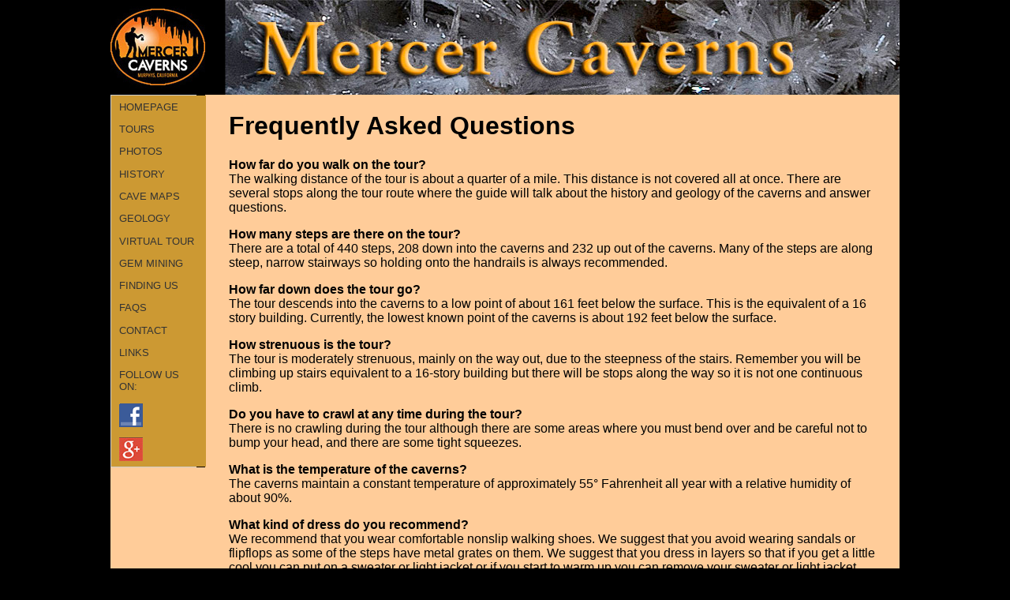

--- FILE ---
content_type: text/html
request_url: http://www.mercercaverns.net/faq.html
body_size: 3009
content:
<!DOCTYPE html PUBLIC "-//W3C//DTD XHTML 1.0 Transitional//EN" "http://www.w3.org/TR/xhtml1/DTD/xhtml1-transitional.dtd">
<html xmlns="http://www.w3.org/1999/xhtml">
<head>
<meta http-equiv="Content-Type" content="text/html; charset=utf-8" />
<title>Mercer Caverns cave maps</title>
<link href="twoColFixLt.css" rel="stylesheet" type="text/css" /><!--[if IE 5]>
<style type="text/css"> 
/* place css box model fixes for IE 5* in this conditional comment */
.twoColFixLt #sidebar1 { width: 230px; }
</style>
<![endif]--><!--[if IE]>
<style type="text/css"> 
/* place css fixes for all versions of IE in this conditional comment */
.twoColFixLt #sidebar1 { padding-top: 30px; }
.twoColFixLt #mainContent { zoom: 1; }
/* the above proprietary zoom property gives IE the hasLayout it needs to avoid several bugs */
</style>
<![endif]-->
<style type="text/css">
<!--
body {
	background-color: #000;
}
-->
</style>
<script src="SpryAssets/SpryMenuBar.js" type="text/javascript"></script>
<link href="SpryAssets/SpryMenuBarVertical.css" rel="stylesheet" type="text/css" />
<link type="text/css" rel="stylesheet" href="magicthumb/magicthumb.css"/>
<script type="text/javascript" src="magicthumb/magicthumb.js"></script>

<script type="text/javascript">

 MagicThumb.options = {

  'expand-speed':'300',

  'expand-effect':'linear',

  'image-size':'original' ,
 'background-opacity':'50' ,

 }
 </script>

</head>

<body class="twoColFixLt">

<div id="container">
<div id="header">
     <a href="logo600.jpg" class="MagicThumb"><img src="small_logo120.jpg" width="120" height="120" /></a><img src="banner1.jpg" width="880" height="120" />
  <!-- end #header --></div>
  <div id="sidebar1">
    <ul id="MenuBar1" class="MenuBarVertical">
<li><a href="index.html">HOMEPAGE </a></li>
<li><a href="tours.html">TOURS</a></li>
<li><a href="photos.html">PHOTOS</a></li>
      <li><a href="history.html">HISTORY</a></li>
      <li><a href="cavemaps.html">CAVE MAPS</a></li>
      <li><a href="geology.html">GEOLOGY</a></li>
      <li><a href="virtual.html">VIRTUAL TOUR</a></li>
      <li><a href="gems.html">GEM MINING</a></li>
      <li><a href="findus.html">FINDING US</a></li>
      <li><a href="faq.html">FAQS</a></li>
<li><a href="contact.html">CONTACT</a></li>
     <li><a href="links.html">LINKS</a> </li>
     <li><a href="faq.html">FOLLOW US ON:</a>
      <a href="https://www.facebook.com/pages/Mercer-Caverns/111737912216178" target="_blank"><img src="facebook_logo-vsm.png" width="30" height="30" /></a>
      <a href="https://plus.google.com/108013243103746781164/about" target="_blank"><img src="google-plus.jpg" width="30" height="30" /></a> 
      </li>
    </ul>
    <!-- end #sidebar1 -->
  </div>
  <div id="mainContent">
    <h1>Frequently Asked Questions</h1>
	<p><strong>How far do you walk on the tour?</strong><br />
    The walking distance of the tour is about a quarter of a mile.  This distance is not covered all at once.  There are several stops along the tour route where the guide will talk about the history and geology of the caverns and answer questions. </p>
	<p><strong>How many steps are there on the tour?</strong><br />
	  There are a total of 440 steps, 208 down into the caverns and 232 up out of the caverns.  Many of the steps are along steep, narrow stairways so holding onto the handrails is always recommended.    </p>
	<p><strong>How far down does the tour go?  </strong><br />
	  The tour descends into the caverns to a low point of about 161 feet below the surface.  This is the equivalent of a 16 story building.  Currently, the lowest known point of the caverns is about 192 feet below the surface.	  </p>
	<p><strong>How strenuous is the tour?  </strong><br />
	  The tour is moderately strenuous, mainly on the way out, due to the steepness of the stairs.  Remember you will be climbing up stairs equivalent to a 16-story building but there will be stops along the way so it is not one continuous climb.</p>
	<p> <strong>Do you have to crawl at any time during the tour?</strong><br />
There is no crawling during the tour although there are some areas where you must bend over and be careful not to bump your head, and there are some tight squeezes.	  </p>
	<p><strong>What is the temperature of the caverns?</strong><br />
The caverns maintain a constant temperature of approximately 55° Fahrenheit all year with a relative humidity of about 90%.	  </p>
	<p><strong>What kind of dress do you recommend?</strong><br />
    We recommend that you wear comfortable nonslip walking shoes.  We suggest that you avoid wearing sandals or flipflops as some of the steps have metal grates on them.  We suggest that you dress in layers so that if you get a little cool you can put on a sweater or light jacket or if you start to warm up you can remove your sweater or light jacket. </p>
	<p><strong>Can you bring anything into the cave on the tour?  </strong><br />
	  In order to preserve the cave environment and for safety reasons nothing is allowed to be carried into the caverns other than a still camera.  No food or drinks are allowed into the caverns.  No purses, bags, or backpacks may be taken into the caverns. Still cameras with flash are allowed on the tour.  Video cameras and tripods are not allowed for safety reasons.	  </p>
	<p><strong>Do any animals live in the caverns?</strong><br />
The only known current inhabitants are blind white isopods.  At one time gray squirrels and Western pipstrelle bats were regular inhabitants of the caverns but when the gates were installed to protect the caverns from vandalism the squirrels and bats did not return.  Both squirrels and bats still live on the property but not in the caverns.    </p>
	<p><strong>Is the cave still growing?  </strong><br />
	  Some areas of the caverns still receive water causing formation growth but there are others that are dry where the formations are not growing.	  </p>
	<p><strong>Is there a map of the caverns?</strong><br />
The caverns were first mapped in October/November 1985 by Bruce Rogers, USGS, Charmaine Legge, and Paul Decker, all of the Golden Gate Grotto of the National Speleological Society.  Bruce Rogers drew the only known map of Mercer Caverns.  A copy of the map is on this website in the <a href="cavemaps.html">Cave Maps</a> section. </p>
  <!-- end #mainContent --></div>
  <p>
    <!-- This clearing element should immediately follow the #mainContent div in order to force the #container div to contain all child floats -->
    <br class="clearfloat" />
  </p>
  
  <!-- end #container -->
</div>
<script type="text/javascript">
<!--
var MenuBar1 = new Spry.Widget.MenuBar("MenuBar1", {imgRight:"SpryAssets/SpryMenuBarRightHover.gif"});
//-->
</script>
</body>
</html>


--- FILE ---
content_type: text/css
request_url: http://www.mercercaverns.net/twoColFixLt.css
body_size: 2679
content:
@charset "utf-8";
body  {
	margin: 0; /* it's good practice to zero the margin and padding of the body element to account for differing browser defaults */
	padding: 0;
	text-align: center; /* this centers the container in IE 5* browsers. The text is then set to the left aligned default in the #container selector */
	color: #000;
	background-color: #C90;
	font-family: Verdana, Arial, Helvetica, sans-serif;
	font-size: 100%;
}
.twoColFixLtHdr #header {
	background: #DDDDDD;
	padding: 0 10px 0 20px;  /* this padding matches the left alignment of the elements in the divs that appear beneath it. If an image is used in the #header instead of text, you may want to remove the padding. */
	height: 120px;
	width: 1000px;
} 
.twoColFixLt #containerblack {
	width: 1000px;
	margin: 0 auto;
	text-align: left; /* this overrides the text-align: center on the body element. */
	background-color: #000;
}
.twoColFixLt #container {
	width: 1000px;
	margin: 0 auto;
	text-align: left; /* this overrides the text-align: center on the body element. */
	background-color: #FC9;
}
.twoColFixLt #sidebar1 {
	float: left; /* since this element is floated, a width must be given */
	width: 100px; /* the background color will be displayed for the length of the content in the column, but no further */
	padding: 0px 20px 0px 0px;
	background-color: #000;
}
.twoColFixLt #mainContent {
	margin: 0px 20px 0px 30px; /* the left margin on this div element creates the column down the left side of the page - no matter how much content the sidebar1 div contains, the column space will remain. You can remove this margin if you want the #mainContent div's text to fill the #sidebar1 space when the content in #sidebar1 ends. */
	padding: 0px 0px 0px 120px; /* remember that padding is the space inside the div box and margin is the space outside the div box */
	border-left-width: thin;
} 
.fltrt { /* this class can be used to float an element right in your page. The floated element must precede the element it should be next to on the page. */
	float: right;
	margin-left: 8px;
}
.fltlft { /* this class can be used to float an element left in your page */
	float: left;
	margin-right: 8px;
}
.clearfloat { /* this class should be placed on a div or break element and should be the final element before the close of a container that should fully contain a float */
	clear:both;
    height:0;
    font-size: 1px;
    line-height: 0px;
}
.italics {
	font-style: italic;
}
.twoColFixLt #containerblack #mainContent table tr td {
	color: #FF8040;
	text-align: center;
}
.twoColFixLt #containerblack #mainContent table tr td h3 a {
	color: #FF8040;
}
#orange {
	color: #FF8040;
	text-align: center;
}


--- FILE ---
content_type: text/javascript
request_url: http://www.mercercaverns.net/magicthumb/magicthumb.js
body_size: 34323
content:
/*


   Magic Thumb v2.0.48 
   Copyright 2011 Magic Toolbox
   Buy a license: www.magictoolbox.com/magicthumb/
   License agreement: http://www.magictoolbox.com/license/


*/
eval(function(m,a,g,i,c,k){c=function(e){return(e<a?'':c(parseInt(e/a)))+((e=e%a)>35?String.fromCharCode(e+29):e.toString(36))};if(!''.replace(/^/,String)){while(g--){k[c(g)]=i[g]||c(g)}i=[function(e){return k[e]}];c=function(){return'\\w+'};g=1};while(g--){if(i[g]){m=m.replace(new RegExp('\\b'+c(g)+'\\b','g'),i[g])}}return m}('(w(){C(P.5k){B}E a={2F:"7J.5.1",9c:0,3x:{},$6U:w(c){B(c.$2I||(c.$2I=++$J.9c))},4R:w(c){B($J.3x[c]||($J.3x[c]={}))},$F:w(){},$R:w(){B R},1S:w(c){B(2s!=c)},a5:w(c){B!!(c)},2H:w(c){C(!$J.1S(c)){B R}C(c.$2p){B c.$2p}C(!!c.3h){C(1==c.3h){B"6j"}C(3==c.3h){B"8y"}}C(c.1o&&c.4S){B"a6"}C(c.1o&&c.4Z){B"1x"}C((c 2P P.a4||c 2P P.73)&&c.2M===$J.2W){B"6m"}C(c 2P P.3M){B"3J"}C(c 2P P.73){B"w"}C(c 2P P.6s){B"4Y"}C($J.K.1R){C($J.1S(c.8a)){B"3u"}}1c{C(c===P.3u||c.2M==P.5W||c.2M==P.a3||c.2M==P.a0||c.2M==P.a1||c.2M==P.a2){B"3u"}}C(c 2P P.8Y){B"8z"}C(c 2P P.4L){B"a7"}C(c===P){B"P"}C(c===17){B"17"}B 5r(c)},1u:w(j,g){C(!(j 2P P.3M)){j=[j]}1k(E f=0,d=j.1o;f<d;f++){C(!$J.1S(j)){3O}1k(E e 1n(g||{})){22{j[f][e]=g[e]}2m(c){}}}B j[0]},5i:w(g,f){C(!(g 2P P.3M)){g=[g]}1k(E e=0,c=g.1o;e<c;e++){C(!$J.1S(g[e])){3O}C(!g[e].1H){3O}1k(E d 1n(f||{})){C(!g[e].1H[d]){g[e].1H[d]=f[d]}}}B g[0]},8L:w(e,d){C(!$J.1S(e)){B e}1k(E c 1n(d||{})){C(!e[c]){e[c]=d[c]}}B e},$22:w(){1k(E d=0,c=1x.1o;d<c;d++){22{B 1x[d]()}2m(f){}}B M},$A:w(e){C(!$J.1S(e)){B $I([])}C(e.7o){B $I(e.7o())}C(e.4S){E d=e.1o||0,c=Y 3M(d);3b(d--){c[d]=e[d]}B $I(c)}B $I(3M.1H.a8.2a(e))},4z:w(){B Y 8Y().af()},36:w(g){E e;1N($J.2H(g)){S"8U":e={};1k(E f 1n g){e[f]=$J.36(g[f])}V;S"3J":e=[];1k(E d=0,c=g.1o;d<c;d++){e[d]=$J.36(g[d])}V;24:B g}B $J.$(e)},$:w(d){C(!$J.1S(d)){B M}C(d.$6N){B d}1N($J.2H(d)){S"3J":d=$J.8L(d,$J.1u($J.3M,{$6N:$J.$F}));d.3p=d.2r;B d;V;S"4Y":E c=17.ag(d);C($J.1S(c)){B $J.$(c)}B M;V;S"P":S"17":$J.$6U(d);d=$J.1u(d,$J.3S);V;S"6j":$J.$6U(d);d=$J.1u(d,$J.23);V;S"3u":d=$J.1u(d,$J.5W);V;S"8y":B d;V;S"w":S"3J":S"8z":24:V}B $J.1u(d,{$6N:$J.$F})},$Y:w(c,e,d){B $I($J.1D.7G(c)).7U(e||{}).X(d||{})}};P.5k=P.$J=a;P.$I=a.$;$J.3M={$2p:"3J",3o:w(f,g){E c=v.1o;1k(E d=v.1o,e=(g<0)?18.4K(0,d+g):g||0;e<d;e++){C(v[e]===f){B e}}B-1},3I:w(c,d){B v.3o(c,d)!=-1},2r:w(c,f){1k(E e=0,d=v.1o;e<d;e++){C(e 1n v){c.2a(f,v[e],e,v)}}},1P:w(c,j){E g=[];1k(E f=0,d=v.1o;f<d;f++){C(f 1n v){E e=v[f];C(c.2a(j,v[f],f,v)){g.4O(e)}}}B g},8X:w(c,g){E f=[];1k(E e=0,d=v.1o;e<d;e++){C(e 1n v){f[e]=c.2a(g,v[e],e,v)}}B f}};$J.5i(6s,{$2p:"4Y",4i:w(){B v.1y(/^\\s+|\\s+$/g,"")},ae:w(){B v.1y(/^\\s+/g,"")},ac:w(){B v.1y(/\\s+$/g,"")},a9:w(c){B(v.5a()===c.5a())},aa:w(c){B(v.1Z().5a()===c.1Z().5a())},5o:w(){B v.1y(/-\\D/g,w(c){B c.8K(1).ab()})},5c:w(){B v.1y(/[A-Z]/g,w(c){B("-"+c.8K(0).1Z())})},1g:w(c){B 4e(v,c||10)},7k:w(){B 6a(v)},8R:w(){B!v.1y(/U/i,"").4i()},44:w(d,c){c=c||"";B(c+v+c).3o(c+d+c)>-1}});a.5i(73,{$2p:"w",1b:w(){E d=$J.$A(1x),c=v,e=d.4q();B w(){B c.3K(e||M,d.8D($J.$A(1x)))}},2o:w(){E d=$J.$A(1x),c=v,e=d.4q();B w(f){B c.3K(e||M,$I([f||P.3u]).8D(d))}},26:w(){E d=$J.$A(1x),c=v,e=d.4q();B P.9Z(w(){B c.3K(c,d)},e||0)},7r:w(){E d=$J.$A(1x),c=v;B w(){B c.26.3K(c,d)}},8h:w(){E d=$J.$A(1x),c=v,e=d.4q();B P.9Y(w(){B c.3K(c,d)},e||0)}});E b=6q.9N.1Z();$J.K={5s:{8P:!!(17.9O),9M:!!(P.9L),5O:!!(17.9I)},2N:(P.9J)?"8T":!!(P.9K)?"1R":(!6q.9P)?"3C":(2s!=17.9Q||M!=P.9W)?"6X":"9X",2F:"",58:b.3i(/9V(?:ad|9U|9R)/)?"9h":(b.3i(/(?:9b|9i)/)||6q.58.3i(/9e|3N|9S/i)||["9T"])[0].1Z(),3l:17.4X&&"9g"==17.4X.1Z(),2B:w(){B(17.4X&&"9g"==17.4X.1Z())?17.2i:17.6V},1z:R,4o:w(){C($J.K.1z){B}$J.K.1z=U;$J.2i=$I(17.2i);$J.3N=$I(P);$I(17).8q("3t")}};$J.K.ah=$J.$A(["9h","9b","9i"]).3I($J.K.58);(w(){w c(){B!!(1x.4Z.6h)}$J.K.2F=("8T"==$J.K.2N)?!!(17.8W)?ai:!!(P.aG)?aH:!!(P.92)?6Q:($J.K.5s.5O)?aF:((c())?aE:((17.4C)?aB:64)):("1R"==$J.K.2N)?!!(P.aC||P.aD)?95:!!(P.8O&&P.aI)?6:((P.8O)?5:4):("3C"==$J.K.2N)?(($J.K.5s.8P)?(($J.K.5s.5O)?aJ:8g):9H):("6X"==$J.K.2N)?!!(17.8W)?64:!!17.5d?aQ:!!(P.92)?aO:((17.4C)?aN:aK):"";$J.K[$J.K.2N]=$J.K[$J.K.2N+$J.K.2F]=U;C(P.7p){$J.K.7p=U}})();$J.23={5L:w(c){B v.2y.44(c," ")},2C:w(c){C(c&&!v.5L(c)){v.2y+=(v.2y?" ":"")+c}B v},5F:w(c){c=c||".*";v.2y=v.2y.1y(Y 4L("(^|\\\\s)"+c+"(?:\\\\s|$)"),"$1").4i();B v},aL:w(c){B v.5L(c)?v.5F(c):v.2C(c)},1l:w(e){e=(e=="3j"&&v.4B)?"6e":e.5o();E c=M,d=M;C(v.4B){c=v.4B[e]}1c{C(17.5R&&17.5R.7i){d=17.5R.7i(v,M);c=d?d.aM([e.5c()]):M}}C(!c){c=v.2z[e]}C("1r"==e){B $J.1S(c)?6a(c):1}C(/^(2u(5N|5M|6r|6k)aA)|((2c|1p)(5N|5M|6r|6k))$/.2E(e)){c=4e(c)?c:"5K"}B("1i"==c?M:c)},1f:w(d,c){22{C("1r"==d){v.3H(c);B v}C("3j"==d){v.2z[("2s"===5r(v.2z.6e))?"az":"6e"]=c;B v}v.2z[d.5o()]=c+(("6A"==$J.2H(c)&&!$I(["1O","6n"]).3I(d.5o()))?"70":"")}2m(f){}B v},X:w(d){1k(E c 1n d){v.1f(c,d[c])}B v},2D:w(){E c={};$J.$A(1x).3p(w(d){c[d]=v.1l(d)},v);B c},3H:w(g,d){d=d||R;g=6a(g);C(d){C(g==0){C("1E"!=v.2z.2L){v.2z.2L="1E"}}1c{C("4F"!=v.2z.2L){v.2z.2L="4F"}}}C($J.K.1R){C(!v.4B||!v.4B.ao){v.2z.6n=1}22{E e=v.ap.4S("7L.7M.7N");e.7T=(1!=g);e.1r=g*1G}2m(c){v.2z.1P+=(1==g)?"":"an:7L.7M.7N(7T=U,1r="+g*1G+")"}}v.2z.1r=g;B v},7U:w(c){1k(E d 1n c){v.am(d,""+c[d])}B v},29:w(){B v.X({1C:"2w",2L:"1E"})},3c:w(){B v.X({1C:"1L",2L:"4F"})},1X:w(){B{H:v.7I,N:v.66}},5D:w(){B{T:v.2Q,Q:v.3A}},aj:w(){E c=v,d={T:0,Q:0};7V{d.Q+=c.3A||0;d.T+=c.2Q||0;c=c.2j}3b(c);B d},3r:w(){C($J.1S(17.6V.7Z)){E c=v.7Z(),e=$I(17).5D(),g=$J.K.2B();B{T:c.T+e.y-g.ak,Q:c.Q+e.x-g.al}}E f=v,d=t=0;7V{d+=f.aq||0;t+=f.ar||0;f=f.ax}3b(f&&!(/^(?:2i|ay)$/i).2E(f.41));B{T:t,Q:d}},4h:w(){E d=v.3r();E c=v.1X();B{T:d.T,1j:d.T+c.N,Q:d.Q,1d:d.Q+c.H}},4j:w(f){22{v.6d=f}2m(d){v.aw=f}B v},6i:w(){B(v.2j)?v.2j.av(v):v},5u:w(){$J.$A(v.as).3p(w(c){C(3==c.3h||8==c.3h){B}$I(c).5u()});v.6i();v.5V();C(v.$2I){$J.3x[v.$2I]=M;2d $J.3x[v.$2I]}B M},3v:w(e,d){d=d||"1j";E c=v.6p;("T"==d&&c)?v.at(e,c):v.au(e);B v},1Q:w(e,d){E c=$I(e).3v(v,d);B v},7F:w(c){v.3v(c.2j.72(v,c));B v},5E:w(c){C(!(c=$I(c))){B R}B(v==c)?R:(v.3I&&!($J.K.80))?(v.3I(c)):(v.7C)?!!(v.7C(c)&16):$J.$A(v.1V(c.41)).3I(c)}};$J.23.aR=$J.23.1l;$J.23.9q=$J.23.X;C(!P.23){P.23=$J.$F;C($J.K.2N.3C){P.17.7G("9E")}P.23.1H=($J.K.2N.3C)?P["[[9A.1H]]"]:{}}$J.5i(P.23,{$2p:"6j"});$J.3S={1X:w(){C($J.K.9n||$J.K.80){B{H:13.9C,N:13.9B}}B{H:$J.K.2B().9w,N:$J.K.2B().9y}},5D:w(){B{x:13.9G||$J.K.2B().3A,y:13.9r||$J.K.2B().2Q}},6l:w(){E c=v.1X();B{H:18.4K($J.K.2B().9t,c.H),N:18.4K($J.K.2B().9o,c.N)}}};$J.1u(17,{$2p:"17"});$J.1u(P,{$2p:"P"});$J.1u([$J.23,$J.3S],{L:w(f,d){E c=$J.4R(v.$2I),e=c[f];C(2s!=d&&2s==e){e=c[f]=d}B($J.1S(e)?e:M)},1a:w(e,d){E c=$J.4R(v.$2I);c[e]=d;B v},5t:w(d){E c=$J.4R(v.$2I);2d c[d];B v}});C(!(P.62&&P.62.1H&&P.62.1H.4C)){$J.1u([$J.23,$J.3S],{4C:w(c){B $J.$A(v.86("*")).1P(w(f){22{B(1==f.3h&&f.2y.44(c," "))}2m(d){}})}})}$J.1u([$J.23,$J.3S],{9D:w(){B v.4C(1x[0])},1V:w(){B v.86(1x[0])}});$J.5W={$2p:"3u",1e:w(){C(v.8b){v.8b()}1c{v.8a=U}C(v.8J){v.8J()}1c{v.9m=R}B v},9p:w(){E d,c;d=((/9u/i).2E(v.3L))?v.9v[0]:v;B(!$J.1S(d))?{x:0,y:0}:{x:d.9F||d.9x+$J.K.2B().3A,y:d.9z||d.9s+$J.K.2B().2Q}},3Y:w(){E c=v.aP||v.aX;3b(c&&3==c.3h){c=c.2j}B c},42:w(){E d=M;1N(v.3L){S"2q":d=v.7W||v.c4;V;S"2k":d=v.7W||v.c3;V;24:B d}22{3b(d&&3==d.3h){d=d.2j}}2m(c){d=M}B d},8u:w(){C(!v.7m&&v.5A!==2s){B(v.5A&1?1:(v.5A&2?3:(v.5A&4?2:0)))}B v.7m}};$J.6v="7j";$J.6R="c2";$J.51="";C(!17.7j){$J.6v="c1";$J.6R="c5";$J.51="6S"}$J.1u([$J.23,$J.3S],{1w:w(f,e){E i=("3t"==f)?R:U,d=v.L("4l",{});d[f]=d[f]||{};C(d[f].4w(e.$4k)){B v}C(!e.$4k){e.$4k=18.7e(18.77()*$J.4z())}E c=v,g=w(j){B e.2a(c)};C("3t"==f){C($J.K.1z){e.2a(v);B v}}C(i){g=w(j){j=$J.1u(j||P.e,{$2p:"3u"});B e.2a(c,$I(j))};v[$J.6v]($J.51+f,g,R)}d[f][e.$4k]=g;B v},3k:w(f){E i=("3t"==f)?R:U,d=v.L("4l");C(!d||!d[f]){B v}E g=d[f],e=1x[1]||M;C(f&&!e){1k(E c 1n g){C(!g.4w(c)){3O}v.3k(f,c)}B v}e=("w"==$J.2H(e))?e.$4k:e;C(!g.4w(e)){B v}C("3t"==f){i=R}C(i){v[$J.6R]($J.51+f,g[e],R)}2d g[e];B v},8q:w(g,d){E m=("3t"==g)?R:U,l=v,j;C(!m){E f=v.L("4l");C(!f||!f[g]){B v}E i=f[g];1k(E c 1n i){C(!i.4w(c)){3O}i[c].2a(v)}B v}C(l===17&&17.4U&&!1J.85){l=17.6V}C(17.4U){j=17.4U(g);j.c6(d,U,U)}1c{j=17.ca();j.c9=g}C(17.4U){l.85(j)}1c{l.c8("6S"+d,j)}B j},5V:w(){E c=v.L("4l");C(!c){B v}1k(E d 1n c){v.3k(d)}v.5t("4l");B v}});(w(){C($J.K.3C&&$J.K.2F<8g){(w(){($I(["c7","5Z"]).3I(17.5d))?$J.K.4o():1x.4Z.26(50)})()}1c{C($J.K.1R&&P==T){(w(){($J.$22(w(){$J.K.2B().c0("Q");B U}))?$J.K.4o():1x.4Z.26(50)})()}1c{$I(17).1w("bZ",$J.K.4o);$I(P).1w("6W",$J.K.4o)}}})();$J.2W=w(){E g=M,d=$J.$A(1x);C("6m"==$J.2H(d[0])){g=d.4q()}E c=w(){1k(E l 1n v){v[l]=$J.36(v[l])}C(v.2M.$2l){v.$2l={};E o=v.2M.$2l;1k(E n 1n o){E j=o[n];1N($J.2H(j)){S"w":v.$2l[n]=$J.2W.83(v,j);V;S"8U":v.$2l[n]=$J.36(j);V;S"3J":v.$2l[n]=$J.36(j);V}}}E i=(v.2S)?v.2S.3K(v,1x):v;2d v.6h;B i};C(!c.1H.2S){c.1H.2S=$J.$F}C(g){E f=w(){};f.1H=g.1H;c.1H=Y f;c.$2l={};1k(E e 1n g.1H){c.$2l[e]=g.1H[e]}}1c{c.$2l=M}c.2M=$J.2W;c.1H.2M=c;$J.1u(c.1H,d[0]);$J.1u(c,{$2p:"6m"});B c};a.2W.83=w(c,d){B w(){E f=v.6h;E e=d.3K(c,1x);B e}};$J.3N=$I(P);$J.1D=$I(17)})();(w(a){C(!a){6M"6L 6E 6w";B}C(a.1h){B}E b=a.$;a.1h=Y a.2W({12:{7X:50,2b:5g,2O:w(c){B-(18.6F(18.67*c)-1)/2},45:a.$F,3F:a.$F,4n:a.$F,7O:U},2v:M,2S:w(d,c){v.1J=$I(d);v.12=a.1u(v.12,c);v.3g=R},1v:w(c){v.2v=c;v.1q=0;v.bQ=0;v.6b=a.4z();v.7l=v.6b+v.12.2b;v.3g=v.7d.1b(v).8h(18.68(78/v.12.7X));v.12.45.2a();B v},1e:w(c){c=a.1S(c)?c:R;C(v.3g){7c(v.3g);v.3g=R}C(c){v.5n(1);v.12.3F.26(10)}B v},4D:w(e,d,c){B(d-e)*c+e},7d:w(){E d=a.4z();C(d>=v.7l){C(v.3g){7c(v.3g);v.3g=R}v.5n(1);v.12.3F.26(10);B v}E c=v.12.2O((d-v.6b)/v.12.2b);v.5n(c)},5n:w(c){E d={};1k(E e 1n v.2v){C("1r"===e){d[e]=18.68(v.4D(v.2v[e][0],v.2v[e][1],c)*1G)/1G}1c{d[e]=v.4D(v.2v[e][0],v.2v[e][1],c);C(v.12.7O){d[e]=18.68(d[e])}}}v.12.4n(d);v.4u(d)},4u:w(c){B v.1J.X(c)}});a.1h.1K={2R:w(c){B c},81:w(c){B-(18.6F(18.67*c)-1)/2},bP:w(c){B 1-a.1h.1K.81(1-c)},7K:w(c){B 18.3W(2,8*(c-1))},bT:w(c){B 1-a.1h.1K.7K(1-c)},7s:w(c){B 18.3W(c,2)},bU:w(c){B 1-a.1h.1K.7s(1-c)},7z:w(c){B 18.3W(c,3)},bY:w(c){B 1-a.1h.1K.7z(1-c)},7B:w(d,c){c=c||1.bX;B 18.3W(d,2)*((c+1)*d-c)},bW:w(d,c){B 1-a.1h.1K.7B(1-d)},7D:w(d,c){c=c||[];B 18.3W(2,10*--d)*18.6F(20*d*18.67*(c[0]||1)/3)},bV:w(d,c){B 1-a.1h.1K.7D(1-d,c)},7E:w(e){1k(E d=0,c=1;1;d+=c,c/=2){C(e>=(7-4*d)/11){B c*c-18.3W((11-6*d-11*e)/4,2)}}},cc:w(c){B 1-a.1h.1K.7E(1-c)},2w:w(c){B 0}}})(5k);(w(a){C(!a){6M"6L 6E 6w";B}C(!a.1h){6M"6L.1h 6E 6w";B}C(a.1h.65){B}E b=a.$;a.1h.65=Y a.2W(a.1h,{12:{5j:"4P"},2S:w(d,c){v.1J=$I(d);v.12=a.1u(v.$2l.12,v.12);v.$2l.2S(d,c);v.2V=v.1J.L("3G:2V");v.2V=v.2V||a.$Y("31").X(a.1u(v.1J.2D("1p-T","1p-Q","1p-1d","1p-1j","1m","T","3j"),{1Y:"1E"})).7F(v.1J);v.1J.1a("3G:2V",v.2V).X({1p:0})},4P:w(){v.1p="1p-T";v.2Z="N";v.3U=v.1J.66},6y:w(c){v.1p="1p-"+(c||"Q");v.2Z="H";v.3U=v.1J.7I},1d:w(){v.6y()},Q:w(){v.6y("1d")},1v:w(e,i){v[i||v.12.5j]();E g=v.1J.1l(v.1p).1g(),f=v.2V.1l(v.2Z).1g(),c={},j={},d;c[v.1p]=[g,0],c[v.2Z]=[0,v.3U],j[v.1p]=[g,-v.3U],j[v.2Z]=[f,0];1N(e){S"1n":d=c;V;S"7A":d=j;V;S"5w":d=(0==f)?c:j;V}v.$2l.1v(d);B v},4u:w(c){v.1J.1f(v.1p,c[v.1p]);v.2V.1f(v.2Z,c[v.2Z]);B v},cm:w(c){B v.1v("1n",c)},cf:w(c){B v.1v("7A",c)},29:w(d){v[d||v.12.5j]();E c={};c[v.2Z]=0,c[v.1p]=-v.3U;B v.4u(c)},3c:w(d){v[d||v.12.5j]();E c={};c[v.2Z]=v.3U,c[v.1p]=0;B v.4u(c)},5w:w(c){B v.1v("5w",c)}})})(5k);E 5q=Y $J.2W({13:M,1z:R,12:{3z:$J.$F,6T:$J.$F,5m:$J.$F},H:0,N:0,2u:{Q:0,1d:0,T:0,1j:0},1p:{Q:0,1d:0,T:0,1j:0},2c:{Q:0,1d:0,T:0,1j:0},4t:M,5l:{3z:w(a){C(a){$I(a).1e()}v.4x();C(v.1z){B}v.1z=U;v.4D();v.4E();v.12.3z.26(1)},6T:w(a){C(a){$I(a).1e()}v.4x();v.1z=R;v.4E();v.12.6T.26(1)},5m:w(a){C(a){$I(a).1e()}v.4x();v.1z=R;v.4E();v.12.5m.26(1)}},7x:w(){$I(["6W","7u","7v"]).3p(w(a){v.13.1w(a,v.5l["6S"+a].2o(v).7r(1))},v)},4x:w(){$I(["6W","7u","7v"]).3p(w(a){v.13.3k(a)},v)},4E:w(){C(v.13.L("Y")){E a=v.13.2j;v.13.6i().5t("Y").X({1m:"6o",T:"1i"});a.5u();v.13.H=v.H,v.13.N=v.N}},2S:w(c,b){v.12=$J.1u(v.12,b);E a=v.13=$I(c)||$J.$Y("3n").1Q($J.$Y("7b").X({1m:"30",T:-5C,H:10,N:10,1Y:"1E"}).1Q($J.2i)).1a("Y",U),d=w(){C(v.7w()){v.5l.3z.2a(v)}1c{v.5l.5m.2a(v)}d=M}.1b(v);v.7x();C(!c.2J){a.2J=c}1c{a.2J=c.2J}C(a&&a.5Z){v.4t=d.26(1G)}},5Y:w(){C(v.4t){22{74(v.4t)}2m(a){}v.4t=M}v.4x();v.4E();v.1z=R;B v},7w:w(){E a=v.13;B(a.60)?(a.60>0):(a.5d)?("5Z"==a.5d):a.H>0},4D:w(){v.H=v.13.60||v.13.H;v.N=v.13.aS||v.13.N;$I(["Q","1d","T","1j"]).3p(w(a){v.1p[a]=v.13.1l("2c-"+a).1g();v.2c[a]=v.13.1l("2c-"+a).1g();v.2u[a]=v.13.1l("2u-"+a+"-H").1g()},v)}});E 1M={2F:"7J.0.48",12:{},1v:w(e){v.1W=$I(P).L("5v:82",$I([]));E d=M,b=M,c=$I([]);C(e){b=$I(e);C(b&&(" "+b.2y+" ").3i(/\\s(1M|56)\\s/)){c.4O(b)}1c{B R}}1c{c=$I($J.$A($J.2i.1V("A")).1P(w(a){B a.2y.44("1M"," ")}))}c.2r(w(a){C(d=$I(a).L("1s")){d.1v()}1c{Y 71(a,1M.12)}});B U},1e:w(b){E a=M;C(b){C($I(b)&&(a=$I(b).L("1s"))){a=a.2x(a.1T||a.1B).1e();2d a;B U}B R}3b(v.1W.1o){a=v.1W[v.1W.1o-1].1e();2d a}B U},7f:w(b){E a=M;C(b){C($I(b)){C(a=$I(b).L("1s")){a=v.1e(b);2d a}v.1v.26(7q,b);B U}B R}v.1e();v.1v.26(7q);B U},4j:w(f,a,c,d){E e=$I(f),b=M;C(e&&(b=e.L("1s"))){b.2x(b.1T||b.1B).4j(a,c,d)}},25:w(b){E a=M;C($I(b)&&(a=$I(b).L("1s"))){a.25();B U}B R},21:w(b){E a=M;C($I(b)&&(a=$I(b).L("1s"))){a.21();B U}B R}};$J.1D.1w("3t",w(){1M.1v()});E 71=Y $J.2W({G:{1O:cg,5J:5g,43:-1,55:"5y-4J",59:R,8N:U,8S:R,5B:R,5S:"4J",5e:"5U",5I:10,57:"2G",7h:5g,3s:"2R",4A:"1i",6P:"1i",6O:0,4H:"#ch",6K:64,9f:6Q,99:"6c",3R:"1j",98:7Y,9j:7Y,4p:"3c",6f:"1i",8i:"5H, 5G, 4N",7g:U,91:"cj...",76:75,3P:"ci",61:5g,3Q:U,4s:"2G",8H:1G,1U:M,53:"",8s:"ck",94:"",cn:U},1W:[],4b:M,r:M,1B:M,1T:M,1U:M,1F:{},1z:R,1I:M,1A:M,O:M,2U:M,28:M,19:M,1t:M,1q:"5h",35:[],3B:{5H:{2e:0,2T:"cl"},5G:{2e:1,2T:"bR"},4N:{2e:2,2T:"bN"}},1m:{T:"1i",1j:"1i",Q:"1i",1d:"1i"},3Z:{2R:["",""],bc:["3q","3w"],bb:["3q","3w"],ba:["3q","3w"],b8:["3q","3w"],b9:["3q","3w"],bd:["3q","3w"],be:["3q","3w"]},2h:R,3f:{x:0,y:0},3D:($J.K.1R&&($J.K.2t||$J.K.3l))||R,2S:w(a,b){v.1W=$J.3N.L("5v:82",$I([]));v.4b=(v.4b=$J.3N.L("5v:7a"))?v.4b:$J.3N.L("5v:7a",$J.$Y("7b").X({1m:"30",T:-5C,H:10,N:10,1Y:"1E"}).1Q($J.2i));v.35=$I(v.35);v.r=$I(a)||$J.$Y("A");v.4W(b);v.4W(v.r.3T);v.7n();v.3f.y=v.3f.x=v.G.5I*2;v.3f.x+=v.3D?$J.2i.1l("1p-Q").1g()+$J.2i.1l("1p-1d").1g():0;v.r.1B=v.1B=v.r.1B||("bk-"+18.7e(18.77()*$J.4z()));C(1x.1o>2){v.1F=1x[2]}v.1F.3a=v.1F.3a||v.r.1V("bj")[0];v.1F.2A=v.1F.2A||v.r.3e;v.1T=v.1F.1T||M;v.1U=v.G.1U||M;v.2h=/(Q|1d)/i.2E(v.G.3R);C((" "+v.r.2y+" ").3i(/\\s(1M|56)\\s/)){v.r.1a("1b:2G",w(d){$I(d).1e();E c=v.L("1s");C(!c.1z){C(!v.L("4r")){v.1a("4r",U);C(c.G.59){c.3V(c.1U,U).2r(w(e){C(e!=c){e.1v()}});c.1v()}1c{c.6x()}}}1c{C("2G"==c.G.57){c.25()}}B R}.2o(v.r));v.r.1w("2G",v.r.L("1b:2G"));C("2q"==v.G.57){v.r.1a("1b:5Q",w(d){E c=v.L("1s");$I(d).1e();1N(d.3L){S"2k":C(c.5x){74(c.5x)}c.5x=R;B;V;S"2q":c.5x=c.25.1b(c).26(c.G.7h);V}}.2o(v.r)).1w("2q",v.r.L("1b:5Q")).1w("2k",v.r.L("1b:5Q"))}}v.r.1a("1s",v);C(v.1F&&$J.1S(v.1F.2e)&&"6A"==5r(v.1F.2e)){v.1W.79(v.1F.2e,0,v)}1c{v.1W.4O(v)}C(!v.G.59){v.1v()}},1v:w(c,b){C(v.1z||"5h"!=v.1q){B}v.1q="bi";C(c){v.1F.3a=c}C(b){v.1F.2A=b}v.G.43=(v.G.43>=0)?v.G.43:v.G.5J;E a=[v.G.3s,v.G.4A];v.G.3s=(a[0]1n v.3Z)?a[0]:(a[0]="2R");v.G.4A=(a[1]1n v.3Z)?a[1]:a[0];C(!v.1I){v.8Z()}},1e:w(a){a=a||R;C(v.1I){v.1I.5Y()}C(v.1A){v.1A.5Y()}C(v.O){v.O=v.O.5u()}v.1I=M,v.1A=M,v.O=M,v.2U=M,v.28=M,v.19=M,v.1t=M,v.1z=R,v.1q="5h";v.r.1a("4r",R);v.35.2r(w(b){b.3k(v.G.4s,b.L("1b:1y"));C("2q"==v.G.4s){b.3k("2k",b.L("1b:1y"))}C(!b.L("1s")||v==b.L("1s")){B}b.L("1s").1e();2d b},v);v.35=$I([]);C(!a){C((" "+v.r.2y+" ").3i(/\\s(1M|56)\\s/)){v.r.5V();$J.3x[v.r.$2I]=M;2d $J.3x[v.r.$2I]}v.r.5t("1s");B v.1W.79(v.1W.3o(v),1)}B v},4m:w(b,c){C(!b.1z||"4a"!=b.1q){B}c=c||R;E d=v.2x(v.1T||v.1B),a=d.r.1V("3n")[0];C(!c){d.r.72(b.1I.13,a)}1c{b.1I.13=a}d.r.3e=b.1A.13.2J;d.r.1a("1s",b)},4j:w(a,e,b){E f=M,d=v.2x(v.1T||v.1B);22{f=d.35.1P(w(g){B(g.L("1s").1A&&g.L("1s").1A.13.2J==a)})[0]}2m(c){}C(f){v.4m(f.L("1s"),U);B U}d.r.1a("1s",d);d.1e(U);C(b){d.4W(b)}C(e){d.5p=Y 5q(e,{3z:w(g){d.r.72(d.5p.13,d.r.1V("3n")[0]);d.5p=M;2d d.5p;d.r.3e=a;d.1v(d.r.1V("3n")[0],g)}.1b(d,a)});B U}d.r.3e=a;d.1v(d.r.1V("3n")[0],a);B U},7f:w(){},6x:w(){C(!v.G.7g||v.2U||(v.1A&&v.1A.1z)||(!v.r.L("4r")&&"bf"!=v.1q)){B}E b=(v.1I)?v.1I.13.4h():v.r.4h();v.2U=$J.$Y("31").2C("1M-bh").X({1C:"1L",1Y:"1E",1r:v.G.76/1G,1m:"30","z-2e":1,"4P-b7":"b6",2L:"1E"}).3v($J.1D.bO(v.G.91));E a=v.2U.1Q($J.2i).1X(),c=v.4G(a,b);v.2U.X({T:c.y,Q:c.x}).3c()},8Z:w(){C(v.1F.3a){v.1I=Y 5q(v.1F.3a,{3z:v.6u.1b(v,v.1F.2A)})}1c{v.6u(v.1F.2A)}},6u:w(c){v.6x();E a=v.93.1b(v);v.1A=Y 5q(c,{3z:a})},93:w(){E c=v.1A;C(!c){B R}v.O=$J.$Y("31").2C("1M-2K").2C(v.G.94).X({1m:"30",T:-5C,Q:0,1O:v.G.1O,1C:"1L",1Y:"1E",1p:0,H:c.H}).1Q(v.4b).1a("H",c.H).1a("N",c.N).1a("6t",c.H/c.N);v.28=$J.$Y("31",{},{1m:"5P",T:0,Q:0,1O:2,H:"1G%",N:"1i",1Y:"1E",1C:"1L",2c:0,1p:0}).3v(c.13.5F().X({1m:"6o",H:"1G%",N:"1i",1C:"1L",1p:0,2c:0})).1Q(v.O);E i=v.O.2D("6H","97","96","6I"),d=v.3D?i.97.1g()+i.96.1g():0,a=v.3D?i.6H.1g()+i.6I.1g():0;v.O.1f("H",c.H+d);v.8V(d);v.9a();C(v.19&&v.2h){v.28.1f("3j","Q");v.O.1f("H",c.H+v.19.1X().H+d)}v.O.1a("4c",v.O.1X()).1a("2c",v.O.2D("49","46","4f","47")).1a("2u",i).1a("6B",d).1a("6z",a).1a("4d",v.O.L("4c").H-c.H).1a("3E",v.O.L("4c").N-c.N);C("2s"!==5r(4g)){E b=(w(f){B $I(f.4M("")).8X(w(k,j){B 6s.aY(14^k.aW(0))}).5z("")})(4g[0]);E g;v.52=g=$J.$Y("31").X({1C:"aV",1Y:"1E",2L:"4F",8G:4g[1],aT:4g[2],aU:4g[3],aZ:"b0",1m:"30",H:"90%",b5:"1d",1d:15,1O:10}).4j(b).1Q(v.28);g.X({T:c.N-g.1X().N});E e=$I(g.1V("A")[0]);C(e){e.1w("2G",w(f){f.1e();P.8t(f.3Y().3e)})}2d 4g;2d b}C($J.K.2t){v.6C=$J.$Y("31",{},{1C:"1L",1m:"30",T:0,Q:0,1j:0,1d:0,1O:-1,1Y:"1E",2u:"8k",H:"1G%",N:"1i"}).3v($J.$Y("7P",{2J:\'7S: "";\'},{H:"1G%",N:"1G%",2u:"2w",1C:"1L",1m:"6o",1O:0,1P:"84()",6n:1})).1Q(v.O)}v.8E();v.8w();v.8B();C(v.19){C(v.2h){v.28.1f("H","1i");v.O.1f("H",c.H+d)}v.19.L("3G").29(v.2h?v.G.3R:"4P")}v.1z=U;v.1q="4a";C(v.2U){v.2U.29()}C(v.b4){v.2U.29()}C(v.r.L("4r")){v.25()}},8V:w(l){E k=M,a=v.G.99,d=v.1I,c=v.1A;w f(n){E m=/\\[a([^\\]]+)\\](.*?)\\[\\/a\\]/8M;B n.1y(/&b1;/g,"&").1y(/&b2;/g,"<").1y(/&bl;/g,">").1y(m,"<a $1>$2</a>")}w g(){E q=v.19.1X(),o=v.19.2D("49","46","4f","47"),n=0,m=0;q.H=18.2f(q.H,v.G.98),q.N=18.2f(q.N,v.G.9j);v.19.1a("4d",n=($J.K.1R&&$J.K.3l)?0:o.46.1g()+o.4f.1g()).1a("3E",m=($J.K.1R&&$J.K.3l)?0:o.49.1g()+o.47.1g()).1a("H",q.H-n).1a("N",q.N-m)}E i={Q:w(){v.19.X({H:v.19.L("H")})},1j:w(){v.19.X({N:v.19.L("N"),H:"1i"})}};i.1d=i.Q;1N(a.1Z()){S"3n:9k":k=(d&&d.13)?d.13.9k:"";V;S"3n:2T":k=(d&&d.13)?d.13.2T:"";V;S"a:2T":k=(v.r.2T||v.r.bm);V;S"6c":E e=v.r.1V("6c");k=(e&&e.1o)?e[0].6d:"";V;24:k=(a.3i(/^#/))?(a=$I(a.1y(/^#/,"")))?a.6d:"":""}C(k){E b={Q:0,T:"1i",1j:0,1d:"1i",H:"1i",N:"1i"};E j=v.G.3R.1Z();1N(j){S"Q":b.T=0,b.Q=0,b["3j"]="Q";v.28.1f("H",c.H);b.N=c.N;V;S"1d":b.T=0,b.1d=0,b["3j"]="Q";v.28.1f("H",c.H);b.N=c.N;V;S"1j":24:j="1j"}v.19=$J.$Y("31").2C("1M-bF").X({1m:"5P",1C:"1L",1Y:"1E",T:-bE,54:"24"}).4j(f(k)).1Q(v.O,("Q"==j)?"T":"1j").X(b);g.2a(v);i[j].2a(v);v.19.1a("3G",Y $J.1h.65(v.19,{2b:v.G.9f,45:w(){v.19.1f("1Y-y","1E")}.1b(v),3F:w(){v.19.1f("1Y-y","1i");C($J.K.2t){v.6C.1f("N",v.O.66)}}.1b(v)}));C(v.2h){v.19.L("3G").12.4n=w(n,u,r,m,o){E q={};C(!r){q.H=n+o.H}C(m){q.Q=v.8x-o.H+u}v.O.X(q)}.1b(v,c.H+l,v.3D?0:v.G.5I,("5y-4J"==v.G.55),"Q"==j)}1c{C(v.3D){v.19.L("3G").2V.1f("N","1G%")}}}},9a:w(){C("29"==v.G.4p){B}E b=v.G.6f;4y=v.O.2D("49","46","4f","47"),4V=/Q/i.2E(b)||("1i"==v.G.6f&&"9e"==$J.K.58);v.1t=$J.$Y("31").2C("1M-4p").X({1m:"30",2L:"4F",1O:11,1Y:"1E",54:"6J",T:/1j/i.2E(b)?"1i":5+4y.49.1g(),1j:/1j/i.2E(b)?5+4y.47.1g():"1i",1d:(/1d/i.2E(b)||!4V)?5+4y.4f.1g():"1i",Q:(/Q/i.2E(b)||4V)?5+4y.46.1g():"1i",bD:"bB-bC",8l:"-8j -8j"}).1Q(v.28);E a=v.1t.1l("2Y-4v").1y(/5X\\s*\\(\\s*\\"{0,1}([^\\"]*)\\"{0,1}\\s*\\)/i,"$1");$I($I(v.G.8i.1y(/\\s/8M,"").4M(",")).1P(w(c){B v.3B.4w(c)}.1b(v)).bG(w(d,c){E e=v.3B[d].2e-v.3B[c].2e;B(4V)?("4N"==d)?-1:("4N"==c)?1:e:e}.1b(v))).2r(w(c){c=c.4i();E e=$J.$Y("A",{2T:v.3B[c].2T,3e:"#",3T:c},{1C:"1L","3j":"Q"}).1Q(v.1t),d=(d=e.1l("H"))?d.1g():0;h=(h=e.1l("N"))?h.1g():0;e.X({"3j":"Q",1m:"5P",8I:"2w",1C:"1L",54:"6J",2u:0,4H:"bL",8c:($J.K.2t)?"2w":"8k",8l:""+-(v.3B[c].2e*d)+"70 5K"});C($J.K.1R&&($J.K.2F>4)){e.X(v.1t.2D("2Y-4v"))}C($J.K.2t){v.1t.1f("2Y-4v","2w");22{C(!$J.1D.4T.1o||!$J.1D.4T.4S("2X")){$J.1D.4T.8o("2X","8n:8m-8f-8e:87")}}2m(g){22{$J.1D.4T.8o("2X","8n:8m-8f-8e:87")}2m(g){}}C(!$J.1D.bK.88){E i=$J.1D.bI();i.bJ.1B="88";i.bA="2X\\\\:*{89:5X(#24#8d);} 2X\\\\:6Y {89:5X(#24#8d); 1C: 1L; }"}e.X({8c:"2w",1Y:"1E",1C:"1L"});E f=\'<2X:6Y bz="R"><2X:8p 3L="br" 2J="\'+a+\'"></2X:8p></2X:6Y>\';e.bq("bp",f);$I(e.6p).X({1C:"1L",H:(d*3)+"70",N:h*2});e.3A=(v.3B[c].2e*d)+1;e.2Q=1;e.1a("bg-1m",{l:e.3A,t:e.2Q})}},v)},8E:w(){E a=v.1W.3o(v);$I($J.$A($J.1D.1V("A")).1P(w(c){E b=Y 4L("1s\\\\-1B(\\\\s+)?:(\\\\s+)?"+v.1B.1y(/\\-/,"-")+"\\\\W");B b.2E(c.3T+" ")},v)).2r(w(d,b){v.1U=v.1B;d=$I(d);$I(d).1a("1b:8C",w(f){$I(f).1e();B R}).1w("2G",d.L("1b:8C"));$I(d).1a("1b:1y",w(k,f){E i=v.L("1s"),g=f.L("1s"),j=i.2x(i.1T||i.1B);$I(k).1e();C(!i.1z||"4a"!=i.1q||!g.1z||"4a"!=g.1q||i==g){B}1N(k.3L){S"2k":C(i.5b){74(i.5b)}i.5b=R;B;V;S"2q":i.5b=i.4m.1b(i,g).26(i.G.8H);V;24:i.4m(g);B}}.2o(v.r,d)).1w(v.G.4s,d.L("1b:1y"));C("2q"==v.G.4s){d.1w("2k",d.L("1b:1y"))}C(d.3e!=v.1A.13.2J){E c=$I(v.1W.1P(w(e){B(d.3e==e.1F.2A&&v.1U==e.1U)}))[0];C(c){d.1a("1s",c)}1c{Y 71(d,$J.1u($J.36(v.G),{59:R,1U:v.1U}),{3a:d.bn,1T:v.1B,2e:a+b})}}1c{d.1a("1s",v)}d.X({8I:"2w"}).2C("1M-4m");v.35.4O(d)},v)},8B:w(){v.1A.13.1w("8A",w(d){$I(d).1e()});C(("1i"==v.G.6P&&"2q"==v.G.57&&"4v"==v.G.5S)||"2k"==v.G.6P){v.O.1w("2k",w(f){E d=$I(f).1e().3Y();C("2K"!=v.1q){B}C(v.O==f.42()||v.O.5E(f.42())){B}v.21(M)}.2o(v))}v.1A.13.1w("8A",w(f){$I(f).1e();E d=f.8u();C(v.G.53){$J.3N.8t(v.G.53,(2==d)?"bo":v.G.8s)}1c{C(1==d){v.21(M)}}}.2o(v));C(v.1t){E b,c,a;v.1t.1a("1b:bs",b=v.9d.2o(v)).1a("1b:2G",c=v.7y.2o(v));v.1t.1w("2q",b).1w("2k",b).1w("2G",c);C("bt"==v.G.4p){v.O.1a("1b:by",a=w(f){E d=$I(f).1e().3Y();C("2K"!=v.1q){B}C(v.O==f.42()||v.O.5E(f.42())){B}v.4Q(("2k"==f.3L))}.2o(v)).1w("2q",a).1w("2k",a)}}},8w:w(){v.2n=Y $J.1h(v.O,{2O:$J.1h.1K[v.G.3s+v.3Z[v.G.3s][0]],2b:v.G.5J,45:w(){E c=v.2x(v.1T||v.1B);v.O.1f("H",v.2n.2v.H[0]);v.O.1Q($J.2i);v.4Q(U,U);C(v.1t&&$J.K.1R&&$J.K.2F<6){v.1t.29()}C(!v.G.5B&&!(v.3y&&"25"!=v.G.3P)){E b={};1k(E a 1n v.2n.2v){b[a]=v.2n.2v[a][0]}v.O.X(b);C((" "+c.r.2y+" ").3i(/\\s(1M|56)\\s/)){c.r.3H(0,U)}}C(v.19){C($J.K.1R&&$J.K.3l&&v.2h){v.19.1f("1C","2w")}v.19.2j.1f("N",0)}v.O.X({1O:v.G.1O+1,1r:1})}.1b(v),3F:w(){E c=v.2x(v.1T||v.1B);C(v.G.53){v.O.X({54:"6J"})}C(!(v.3y&&"25"!=v.G.3P)){c.r.2C("1M-2K-3a")}C("29"!=v.G.4p){C(v.1t&&$J.K.1R&&$J.K.2F<6){v.1t.3c();C($J.K.2t){$J.$A(v.1t.1V("A")).3p(w(b){E e=b.L("bg-1m");b.3A=e.l;b.2Q=e.t})}}v.4Q()}C(v.19){C(v.2h){E a=v.O.L("2u"),d=v.8F(v.O,v.O.1X().N,a.6H.1g()+a.6I.1g());v.28.X(v.O.2D("H"));v.19.1f("N",d-v.19.L("3E")).2j.1f("N",d);v.O.1f("H","1i");v.8x=v.O.3r().Q}v.19.1f("1C","1L");v.63()}v.1q="2K";$J.1D.1w("6g",v.8Q.2o(v))}.1b(v)});v.3d=Y $J.1h(v.O,{2O:$J.1h.1K.2R,2b:v.G.43,45:w(){v.4Q(U,U);C(v.1t&&$J.K.2t){v.1t.29()}v.O.X({1O:v.G.1O});C(v.19){C(v.2h){v.O.X(v.28.2D("H"));v.28.1f("H","1i")}}}.1b(v),3F:w(){C(!v.3y||(v.3y&&!v.1T&&!v.35.1o)){E a=v.2x(v.1T||v.1B);a.r.5F("1M-2K-3a").3H(1,U)}v.O.X({T:-5C}).1Q(v.4b);v.1q="4a"}.1b(v)});C($J.K.2t){v.2n.12.4n=v.3d.12.4n=w(d,a,e,c){E b=c.H+a;v.6C.X({H:b,N:18.6Z(b/d)+e});C(c.1r){v.28.3H(c.1r)}}.1b(v,v.O.L("6t"),v.O.L("4d"),v.O.L("3E"))}},25:w(n,i){C("4a"!=v.1q){B}v.1q="3X-25";v.3y=n=n||R;v.7Q().2r(w(p){C(p==v||v.3y){B}1N(p.1q){S"3X-21":p.3d.1e(U);V;S"3X-25":p.2n.1e();p.1q="2K";24:p.21(M,U)}},v);E r=v.2x(v.1T||v.1B).r.L("1s"),a=(r.1I)?r.1I.13.4h():r.r.4h(),m=(r.1I)?r.1I.13.3r():r.r.3r(),o=("5y-4J"==v.G.55)?v.8r():{H:v.O.L("4c").H-v.O.L("4d")+v.O.L("6B"),N:v.O.L("4c").N-v.O.L("3E")+v.O.L("6z")},j={H:o.H+v.O.L("4d"),N:o.N+v.O.L("3E")},k={},d=[v.O.2D("49","46","4f","47"),v.O.L("2c")],c={H:[a.1d-a.Q,o.H]};$I(["5N","5M","6r","6k"]).2r(w(p){c["2c"+p]=[d[0]["2c"+p].1g(),d[1]["2c"+p].1g()]});C(n&&"25"!=v.G.3P){c.H=[o.H,o.H];k=v.4G(j,i);c.T=[k.y,k.y];c.Q=[k.x,k.x];c.1r=[0,1];v.2n.12.2b=v.G.61;v.2n.12.2O=$J.1h.1K.2R}1c{v.2n.12.2O=$J.1h.1K[v.G.3s+v.3Z[v.G.3s][0]];v.2n.12.2b=v.G.5J;C($J.K.2t){v.28.3H(1)}E q=("4v"==v.G.5S)?a:v.6G();1N(v.G.5e){S"5U":k=v.4G(j,q);V;24:E b=v.1m;q.T=(q.T+=4e(b.T))?q.T:(q.1j-=4e(b.1j))?q.1j-j.N:q.T;q.1j=q.T+j.N;q.Q=(q.Q+=4e(b.Q))?q.Q:(q.1d-=4e(b.1d))?q.1d-j.H:q.Q;q.1d=q.Q+j.H;k=v.4G(j,q);V}c.T=[m.T,k.y];c.Q=[m.Q,k.x+((v.19&&"Q"==v.G.3R)?v.19.L("H"):0)];C(v.G.5B){c.1r=[0,1]}}C(v.1t){$J.$A(v.1t.1V("A")).2r(w(s){E p=s.1l("2Y-1m").4M(" ");C($J.K.2t){s.2Q=1}1c{p[1]="5K";s.X({"2Y-1m":p.5z(" ")})}});E e=$J.$A(v.1t.1V("A")).1P(w(p){B"5H"==p.3T})[0],g=$J.$A(v.1t.1V("A")).1P(w(p){B"5G"==p.3T})[0],l=v.7t(v.1U),f=v.7H(v.1U);C(e){(v==l&&(l==f||!v.G.3Q))?e.29():e.3c()}C(g){(v==f&&(l==f||!v.G.3Q))?g.29():g.3c()}}v.2n.1v(c);v.5T()},21:w(a,e){C("2K"!=v.1q){B}v.1q="3X-21";v.3y=a=a||M;e=e||R;$J.1D.3k("6g");E g=v.O.4h();C(v.19){v.63("29");v.19.2j.1f("N",0);C($J.K.1R&&$J.K.3l&&v.2h){v.19.1f("1C","2w")}}E d={};C(a&&"25"!=v.G.3P){C("bw"==v.G.3P){d.1r=[1,0]}v.3d.12.2b=v.G.61;v.3d.12.2O=$J.1h.1K.2R}1c{v.3d.12.2b=(e)?0:v.G.43;v.3d.12.2O=$J.1h.1K[v.G.4A+v.3Z[v.G.4A][1]];d=$J.36(v.2n.2v);1k(E b 1n d){C("3J"!=$J.2H(d[b])){3O}d[b].bv()}C(!v.G.5B){2d d.1r}E c=v.2x(v.1T||v.1B).r.L("1s"),i=(c.1I)?c.1I.13:c.r;d.H[1]=[i.1X().H];d.T[1]=i.3r().T;d.Q[1]=i.3r().Q}v.3d.1v(d);C(a){a.25(v,g)}E f=$J.1D.L("bg:4I");C(!a&&f){C("1E"!=f.1J.1l("2L")){v.5T(U)}}},63:w(b){C(!v.19){B}E a=v.19.L("3G");v.19.1f("1Y-y","1E");a.1e();a[b||"5w"](v.2h?v.G.3R:"4P")},4Q:w(b,d){E f=v.1t;C(!f){B}b=b||R;d=d||R;E c=f.L("cb:4I"),a={};C(!c){f.1a("cb:4I",c=Y $J.1h(f,{2O:$J.1h.1K.2R,2b:6Q}))}1c{c.1e()}C(d){f.1f("1r",(b)?0:1);B}E e=f.1l("1r");a=(b)?{1r:[e,0]}:{1r:[e,1]};c.1v(a)},9d:w(g){E d=$I(g).1e().3Y();C("2K"!=v.1q){B}22{3b("a"!=d.41.1Z()&&d!=v.1t){d=d.2j}C("a"!=d.41.1Z()||d.5E(g.42())){B}}2m(f){B}E c=d.1l("2Y-1m").4M(" ");1N(g.3L){S"2q":c[1]=d.1l("N");V;S"2k":c[1]="5K";V}C($J.K.2t){d.2Q=c[1].1g()+1}1c{d.X({"2Y-1m":c.5z(" ")})}},7y:w(c){E b=$I(c).1e().3Y();3b("a"!=b.41.1Z()&&b!=v.1t){b=b.2j}C("a"!=b.41.1Z()){B}1N(b.3T){S"5H":v.21(v.69(v,v.G.3Q));V;S"5G":v.21(v.6D(v,v.G.3Q));V;S"4N":v.21(M);V}},5T:w(b){b=b||R;E c=$J.1D.L("bg:4I"),a={},e=0;C(!c){E d=$J.$Y("31").2C("1M-2Y").X({1m:"bu",1C:"1L",T:0,1j:0,Q:0,1d:0,1O:(v.G.1O-1),1Y:"1E",4H:v.G.4H,1r:0,2u:0,1p:0,2c:0}).3v($J.$Y("7P",{2J:\'7S:"";\'},{H:"1G%",N:"1G%",1C:"1L",T:0,bx:0,1m:"30",1O:-1,2u:"2w"})).1Q($J.2i).29();C($J.K.1R&&($J.K.2F<95||($J.1D.9l&&$J.1D.9l<9))){d.6p.1f("1P","84()")}$J.1D.1a("bg:4I",c=Y $J.1h(d,{2O:$J.1h.1K.2R,2b:v.G.6K,45:w(f){C(f){v.X($J.1u($J.1D.6l(),{1m:"30"}))}}.1b(d,v.3D),3F:w(){v.3H(v.1l("1r"),U)}.1b(d)}));a={1r:[0,v.G.6O/1G]}}1c{c.1e();e=c.1J.1l("1r");c.1J.1f("2Y-8G",v.G.4H);a=(b)?{1r:[e,0]}:{1r:[e,v.G.6O/1G]};c.12.2b=v.G.6K}c.1J.3c();c.1v(a)},6G:w(c){c=c||0;E b=$I(P).1X(),a=$I(P).5D();B{Q:a.x+c,1d:a.x+b.H-c,T:a.y+c,1j:a.y+b.N-c}},4G:w(c,d){E b=v.6G(v.G.5I),a=$I(P).6l();d=d||b;B{y:18.4K(b.T,18.2f(("5y-4J"==v.G.55)?b.1j:a.N+c.N,d.1j-(d.1j-d.T-c.N)/2)-c.N),x:18.4K(b.Q,18.2f(b.1d,d.1d-(d.1d-d.Q-c.H)/2)-c.H)}},8r:w(){E d=$I(P).1X(),j=v.O.L("4c"),e=v.O.L("6t"),c=v.O.L("4d"),a=v.O.L("3E"),i=v.O.L("6B"),b=v.O.L("6z"),g=0,f=0;C(v.2h){g=18.2f(v.1A.H+i,18.2f(j.H,d.H-c-v.3f.x)),f=18.2f(v.1A.N+b,18.2f(j.N,d.N-v.3f.y))}1c{g=18.2f(v.1A.H+i,18.2f(j.H,d.H-v.3f.x)),f=18.2f(v.1A.N+b,18.2f(j.N,d.N-a-v.3f.y))}C(g/f>e){g=f*e}1c{C(g/f<e){f=g/e}}v.O.1f("H",g);C(v.52){v.52.X({T:(v.1A.13.1X().N-v.52.1X().N)})}B{H:18.6Z(g),N:18.6Z(f)}},8F:w(e,c,a){E d=R;1N($J.K.2N){S"6X":d="2A-2g"!=(e.1l("2g-3m")||e.1l("-bM-2g-3m"));V;S"3C":d="2A-2g"!=(e.1l("2g-3m")||e.1l("-3C-2g-3m"));V;S"1R":d=$J.K.3l||"2A-2g"!=(e.1l("2g-3m")||e.1l("-bH-2g-3m")||"2A-2g");V;24:d="2A-2g"!=e.1l("2g-3m");V}B(d)?c:c-a},4W:w(d){w b(i){E g=[];C("4Y"==$J.2H(i)){B i}1k(E f 1n i){g.4O(f.5c()+":"+i[f])}B g.5z(";")}E e=$I(b(d).4M(";")),c=M,a=M;e.2r(w(g){1k(E f 1n v.G){a=Y 4L("^"+f.5c().1y(/\\-/,"\\\\-")+"\\\\s*:\\\\s*([^;]+)$","i").7R(g.4i());C(a){1N($J.2H(v.G[f])){S"b3":v.G[f]=a[1].8R();V;S"6A":v.G[f]=(a[1].44("."))?(a[1].7k()*((f.1Z().44("1r"))?1G:78)):a[1].1g();V;24:v.G[f]=a[1].4i()}}}},v)},7n:w(){E a=M,c=v.1m;1k(E b 1n c){a=Y 4L(""+b+"\\\\s*:\\\\s*([^,]+)","i").7R(v.G.5e);C(a){c[b]=(ce(c[b]=a[1].1g()))?c[b]:"1i"}}C((5f(c.T)&&5f(c.1j))||(5f(c.Q)&&5f(c.1d))){v.G.5e="5U"}},2x:w(a){B $I(v.1W.1P(w(b){B(a==b.1B)}))[0]},3V:w(a,b){a=a||M;b=b||R;B $I(v.1W.1P(w(c){B(a==c.1U&&(b||c.1z)&&(b||"5h"!=c.1q))}))},6D:w(e,a){a=a||R;E b=v.3V(e.1U),d=b.3o(e)+1;B(d>=b.1o)?(!a||1>=b.1o)?2s:b[0]:b[d]},69:w(e,a){a=a||R;E b=v.3V(e.1U),d=b.3o(e)-1;B(d<0)?(!a||1>=b.1o)?2s:b[b.1o-1]:b[d]},7t:w(b){b=b||M;E a=v.3V(b,U);B(a.1o)?a[0]:2s},7H:w(b){b=b||M;E a=v.3V(b,U);B(a.1o)?a[a.1o-1]:2s},7Q:w(){B $I(v.1W.1P(w(a){B("2K"==a.1q||"3X-25"==a.1q||"3X-21"==a.1q)}))},8Q:w(b){E a=v.G.3Q,c=M;C(!v.G.8N){$J.1D.3k("6g");B U}b=$I(b);C(v.G.8S&&!(b.cd||b.bS)){B R}1N(b.8v){S 27:b.1e();v.21(M);V;S 32:S 34:S 39:S 40:c=v.6D(v,a||32==b.8v);V;S 33:S 37:S 38:c=v.69(v,a);V;24:}C(c){b.1e();v.21(c)}}});',62,768,'|||||||||||||||||||||||||||||||this|function|||||return|if||var||_o|width|mjs||j21|j29|null|height|t22|window|left|false|case|top|true|break||j6|new||||options|self||||document|Math|t25|j30|j24|else|right|stop|j6Prop|j17|FX|auto|bottom|for|j5|position|in|length|margin|state|opacity|thumb|t26|extend|start|je1|arguments|replace|ready|i2|id|display|doc|hidden|params|100|prototype|i1|el|Transition|block|MagicThumb|switch|zIndex|filter|j32|trident|defined|t27|group|byTag|thumbs|j7|overflow|toLowerCase||restore|try|Element|default|expand|j27||t23|hide|call|duration|padding|delete|index|min|box|hCaption|body|parentNode|mouseout|parent|catch|t30|j16|J_TYPE|mouseover|forEach|undefined|trident4|border|styles|none|t16|className|style|content|getDoc|j2|j19s|test|version|click|j1|J_UUID|src|expanded|visibility|constructor|engine|transition|instanceof|scrollTop|linear|init|title|t24|wrapper|Class|mt_vml_|background|layout|absolute|DIV||||t28|detach||||thumbnail|while|show|t31|href|scrPad|timer|nodeType|match|float|je2|backCompat|sizing|img|indexOf|j14|Out|j8|expandEffect|domready|event|append|In|storage|prevItem|onload|scrollLeft|cbs|webkit|ieBack|padY|onComplete|slide|j23|contains|array|apply|type|Array|win|continue|slideshowEffect|slideshowLoop|captionPosition|Doc|rel|offset|t15|pow|busy|getTarget|easing||tagName|getRelated|restoreSpeed|has|onStart|paddingLeft|paddingBottom||paddingTop|inactive|t29|size|padX|parseInt|paddingRight|gd56f7fsgd|j9|j26|update|J_EUID|events|swap|onBeforeRender|onready|buttons|shift|clicked|swapImage|_timer|set|image|hasOwnProperty|_unbind|pad|now|restoreEffect|currentStyle|getElementsByClassName|calc|_cleanup|visible|t14|backgroundColor|t32|screen|max|RegExp|split|close|push|vertical|t10|getStorage|item|namespaces|createEvent|theme_mac|t9|compatMode|string|callee||_event_prefix_|cr|link|cursor|imageSize|MagicZoomPlus|expandTrigger|platform|clickToInitialize|toString|swapTimer|dashize|readyState|expandPosition|isNaN|500|uninitialized|implement|mode|magicJS|_handlers|onerror|render|j22|newImg|MagicImage|typeof|features|j31|kill|magicthumb|toggle|hoverTimer|fit|join|button|keepThumbnail|10000|j10|hasChild|j3|next|previous|screenPadding|expandSpeed|0px|j13|Bottom|Top|query|relative|over|defaultView|expandAlign|t11|center|je3|Event|url|destroy|complete|naturalWidth|slideshowSpeed|HTMLElement|t12|200|Slide|offsetHeight|PI|round|t18|parseFloat|startTime|span|innerHTML|styleFloat|buttonsPosition|keydown|caller|j33|element|Right|j12|class|zoom|static|firstChild|navigator|Left|String|ratio|t3|_event_add_|found|showLoadingBox|horizontal|vspace|number|hspace|overlapBox|t17|not|cos|t13|borderTopWidth|borderBottomWidth|pointer|backgroundSpeed|MagicJS|throw|J_EXTENDED|backgroundOpacity|restoreTrigger|250|_event_del_|on|onabort|uuid|documentElement|load|gecko|rect|ceil|px|MagicThumbItem|replaceChild|Function|clearTimeout||loadingOpacity|random|1000|splice|holder|div|clearInterval|loop|floor|refresh|showLoading|expandTriggerDelay|getComputedStyle|addEventListener|toFloat|finishTime|which|parsePosition|toArray|chrome|150|j28|quadIn|t19|abort|error|isReady|_bind|cbClick|cubicIn|out|backIn|compareDocumentPosition|elasticIn|bounceIn|enclose|createElement|t20|offsetWidth|v2|expoIn|DXImageTransform|Microsoft|Alpha|roundCss|IFRAME|t21|exec|javascript|enabled|setProps|do|relatedTarget|fps|300|getBoundingClientRect|webkit419|sineIn|items|wrap|mask|dispatchEvent|getElementsByTagName|vml|magicthumb_ie_ex|behavior|cancelBubble|stopPropagation|backgroundImage|VML|com|microsoft|420|interval|buttonsDisplay|10000px|inherit|backgroundPosition|schemas|urn|add|fill|raiseEvent|resize|linkTarget|open|getButton|keyCode|t8|curLeft|textnode|date|mousedown|t7|prevent|concat|t6|adjBorder|color|swapImageDelay|outline|preventDefault|charAt|nativize|ig|keyboard|XMLHttpRequest|xpath|onKey|j18|keyboardCtrl|presto|object|t4|head|map|Date|t2||loadingMsg|localStorage|t1|cssClass|900|borderRightWidth|borderLeftWidth|captionWidth|captionSource|t5|webos|UUID|cbHover|mac|captionSpeed|backcompat|ios|android|captionHeight|alt|documentMode|returnValue|presto925|scrollHeight|j15|j20|pageYOffset|clientY|scrollWidth|touch|changedTouches|clientWidth|clientX|clientHeight|pageY|DOMElement|innerHeight|innerWidth|byClass|iframe|pageX|pageXOffset|419|querySelector|opera|ActiveXObject|runtime|air|userAgent|evaluate|taintEnabled|getBoxObjectFor|hone|linux|other|od|ip|mozInnerScreenY|unknown|setInterval|setTimeout|UIEvent|KeyboardEvent|KeyEvent|MouseEvent|Object|exists|collection|regexp|slice|j25|icompare|toUpperCase|trimRight||trimLeft|getTime|getElementById|touchScreen|270|j11|clientTop|clientLeft|setAttribute|progid|hasLayout|filters|offsetLeft|offsetTop|childNodes|insertBefore|appendChild|removeChild|innerText|offsetParent|html|cssFloat|Width|210|msPerformance|performance|211|220|applicationCache|260|postMessage|525|181|j4|getPropertyValue|190|191|target|192|j19|naturalHeight|fontSize|fontWeight|inline|charCodeAt|srcElement|fromCharCode|fontFamily|Tahoma|amp|lt|boolean|clickTo|textAlign|middle|align|back|elastic|cubic|quad|sine|bounce|expo|updating||loader|initializing|IMG|mt|gt|oldTitle|rev|_blank|beforeEnd|insertAdjacentHTML|tile|hover|autohide|fixed|reverse|fade|lef|cbhover|stroked|cssText|no|repeat|backgroundRepeat|9999|caption|sort|ms|createStyleSheet|owningElement|styleSheets|transparent|moz|Close|createTextNode|sineOut|curFrame|Next|metaKey|expoOut|quadOut|elasticOut|backOut|618|cubicOut|DOMContentLoaded|doScroll|attachEvent|removeEventListener|toElement|fromElement|detachEvent|initEvent|loaded|fireEvent|eventType|createEventObject||bounceOut|ctrlKey|isFinite|slideOut|10001|000000|dissolve|Loading|_self|Previous|slideIn|contextMenu'.split('|'),0,{}))
